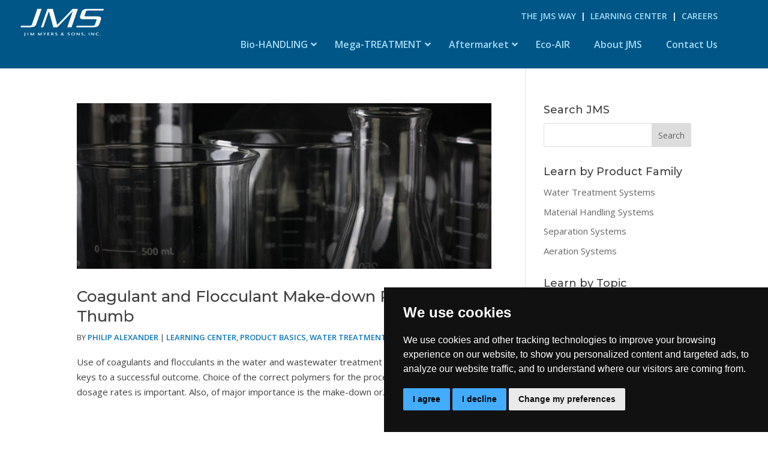

--- FILE ---
content_type: text/css
request_url: https://jmsequipment.com/wp-content/et-cache/global/et-divi-customizer-global.min.css?ver=1768527597
body_size: 2402
content:
body,.et_pb_column_1_2 .et_quote_content blockquote cite,.et_pb_column_1_2 .et_link_content a.et_link_main_url,.et_pb_column_1_3 .et_quote_content blockquote cite,.et_pb_column_3_8 .et_quote_content blockquote cite,.et_pb_column_1_4 .et_quote_content blockquote cite,.et_pb_blog_grid .et_quote_content blockquote cite,.et_pb_column_1_3 .et_link_content a.et_link_main_url,.et_pb_column_3_8 .et_link_content a.et_link_main_url,.et_pb_column_1_4 .et_link_content a.et_link_main_url,.et_pb_blog_grid .et_link_content a.et_link_main_url,body .et_pb_bg_layout_light .et_pb_post p,body .et_pb_bg_layout_dark .et_pb_post p{font-size:15px}.et_pb_slide_content,.et_pb_best_value{font-size:17px}body{color:#3f3f3f}h1,h2,h3,h4,h5,h6{color:#3f3f3f}#et_search_icon:hover,.mobile_menu_bar:before,.mobile_menu_bar:after,.et_toggle_slide_menu:after,.et-social-icon a:hover,.et_pb_sum,.et_pb_pricing li a,.et_pb_pricing_table_button,.et_overlay:before,.entry-summary p.price ins,.et_pb_member_social_links a:hover,.et_pb_widget li a:hover,.et_pb_filterable_portfolio .et_pb_portfolio_filters li a.active,.et_pb_filterable_portfolio .et_pb_portofolio_pagination ul li a.active,.et_pb_gallery .et_pb_gallery_pagination ul li a.active,.wp-pagenavi span.current,.wp-pagenavi a:hover,.nav-single a,.tagged_as a,.posted_in a{color:#0e76bb}.et_pb_contact_submit,.et_password_protected_form .et_submit_button,.et_pb_bg_layout_light .et_pb_newsletter_button,.comment-reply-link,.form-submit .et_pb_button,.et_pb_bg_layout_light .et_pb_promo_button,.et_pb_bg_layout_light .et_pb_more_button,.et_pb_contact p input[type="checkbox"]:checked+label i:before,.et_pb_bg_layout_light.et_pb_module.et_pb_button{color:#0e76bb}.footer-widget h4{color:#0e76bb}.et-search-form,.nav li ul,.et_mobile_menu,.footer-widget li:before,.et_pb_pricing li:before,blockquote{border-color:#0e76bb}.et_pb_counter_amount,.et_pb_featured_table .et_pb_pricing_heading,.et_quote_content,.et_link_content,.et_audio_content,.et_pb_post_slider.et_pb_bg_layout_dark,.et_slide_in_menu_container,.et_pb_contact p input[type="radio"]:checked+label i:before{background-color:#0e76bb}a{color:#0e76bb}#main-header,#main-header .nav li ul,.et-search-form,#main-header .et_mobile_menu{background-color:#005687}.nav li ul{border-color:rgba(0,86,135,0)}.et_secondary_nav_enabled #page-container #top-header{background-color:#005687!important}#et-secondary-nav li ul{background-color:#005687}#top-header,#top-header a{color:rgba(255,255,255,0.56)}.et_header_style_centered .mobile_nav .select_page,.et_header_style_split .mobile_nav .select_page,.et_nav_text_color_light #top-menu>li>a,.et_nav_text_color_dark #top-menu>li>a,#top-menu a,.et_mobile_menu li a,.et_nav_text_color_light .et_mobile_menu li a,.et_nav_text_color_dark .et_mobile_menu li a,#et_search_icon:before,.et_search_form_container input,span.et_close_search_field:after,#et-top-navigation .et-cart-info{color:#ffffff}.et_search_form_container input::-moz-placeholder{color:#ffffff}.et_search_form_container input::-webkit-input-placeholder{color:#ffffff}.et_search_form_container input:-ms-input-placeholder{color:#ffffff}#main-header .nav li ul a{color:rgba(255,255,255,0.7)}#top-menu li a{font-size:16px}body.et_vertical_nav .container.et_search_form_container .et-search-form input{font-size:16px!important}#top-menu li.current-menu-ancestor>a,#top-menu li.current-menu-item>a,#top-menu li.current_page_item>a{color:#ffffff}#main-footer .footer-widget h4,#main-footer .widget_block h1,#main-footer .widget_block h2,#main-footer .widget_block h3,#main-footer .widget_block h4,#main-footer .widget_block h5,#main-footer .widget_block h6{color:#0e76bb}.footer-widget li:before{border-color:#0e76bb}#footer-widgets .footer-widget li:before{top:9.75px}#footer-bottom{background-color:#005687}#footer-info,#footer-info a{color:#ffffff}#footer-bottom .et-social-icon a{color:#ffffff}h1,h2,h3,h4,h5,h6,.et_quote_content blockquote p,.et_pb_slide_description .et_pb_slide_title{line-height:1.3em}body.home-posts #left-area .et_pb_post .post-meta,body.archive #left-area .et_pb_post .post-meta,body.search #left-area .et_pb_post .post-meta,body.single #left-area .et_pb_post .post-meta{line-height:1.3em}body.home-posts #left-area .et_pb_post .post-meta,body.archive #left-area .et_pb_post .post-meta,body.search #left-area .et_pb_post .post-meta,body.single #left-area .et_pb_post .post-meta{font-weight:normal;font-style:normal;text-transform:uppercase;text-decoration:none}body.home-posts #left-area .et_pb_post h2,body.archive #left-area .et_pb_post h2,body.search #left-area .et_pb_post h2,body.single .et_post_meta_wrapper h1{line-height:1.3em}@media only screen and (min-width:981px){.et_header_style_left #et-top-navigation,.et_header_style_split #et-top-navigation{padding:35px 0 0 0}.et_header_style_left #et-top-navigation nav>ul>li>a,.et_header_style_split #et-top-navigation nav>ul>li>a{padding-bottom:35px}.et_header_style_split .centered-inline-logo-wrap{width:70px;margin:-70px 0}.et_header_style_split .centered-inline-logo-wrap #logo{max-height:70px}.et_pb_svg_logo.et_header_style_split .centered-inline-logo-wrap #logo{height:70px}.et_header_style_centered #top-menu>li>a{padding-bottom:13px}.et_header_style_slide #et-top-navigation,.et_header_style_fullscreen #et-top-navigation{padding:26px 0 26px 0!important}.et_header_style_centered #main-header .logo_container{height:70px}#logo{max-height:70%}.et_pb_svg_logo #logo{height:70%}.et_header_style_left .et-fixed-header #et-top-navigation,.et_header_style_split .et-fixed-header #et-top-navigation{padding:15px 0 0 0}.et_header_style_left .et-fixed-header #et-top-navigation nav>ul>li>a,.et_header_style_split .et-fixed-header #et-top-navigation nav>ul>li>a{padding-bottom:15px}.et_header_style_centered header#main-header.et-fixed-header .logo_container{height:30px}.et_header_style_split #main-header.et-fixed-header .centered-inline-logo-wrap{width:30px;margin:-30px 0}.et_header_style_split .et-fixed-header .centered-inline-logo-wrap #logo{max-height:30px}.et_pb_svg_logo.et_header_style_split .et-fixed-header .centered-inline-logo-wrap #logo{height:30px}.et_header_style_slide .et-fixed-header #et-top-navigation,.et_header_style_fullscreen .et-fixed-header #et-top-navigation{padding:6px 0 6px 0!important}.et_fixed_nav #page-container .et-fixed-header#top-header{background-color:#005687!important}.et_fixed_nav #page-container .et-fixed-header#top-header #et-secondary-nav li ul{background-color:#005687}.et-fixed-header #top-menu li a{font-size:14px}.et-fixed-header #top-menu a,.et-fixed-header #et_search_icon:before,.et-fixed-header #et_top_search .et-search-form input,.et-fixed-header .et_search_form_container input,.et-fixed-header .et_close_search_field:after,.et-fixed-header #et-top-navigation .et-cart-info{color:#ffffff!important}.et-fixed-header .et_search_form_container input::-moz-placeholder{color:#ffffff!important}.et-fixed-header .et_search_form_container input::-webkit-input-placeholder{color:#ffffff!important}.et-fixed-header .et_search_form_container input:-ms-input-placeholder{color:#ffffff!important}.et-fixed-header #top-menu li.current-menu-ancestor>a,.et-fixed-header #top-menu li.current-menu-item>a,.et-fixed-header #top-menu li.current_page_item>a{color:#ffffff!important}.et-fixed-header#top-header a{color:rgba(255,255,255,0.56)}body.home-posts #left-area .et_pb_post .post-meta,body.archive #left-area .et_pb_post .post-meta,body.search #left-area .et_pb_post .post-meta,body.single #left-area .et_pb_post .post-meta{font-size:13px}}@media only screen and (min-width:1350px){.et_pb_row{padding:27px 0}.et_pb_section{padding:54px 0}.single.et_pb_pagebuilder_layout.et_full_width_page .et_post_meta_wrapper{padding-top:81px}.et_pb_fullwidth_section{padding:0}}	h1,h2,h3,h4,h5,h6{font-family:'Montserrat',Helvetica,Arial,Lucida,sans-serif}body #page-container #sidebar{width:27%}body #page-container #left-area{width:73%}.et_right_sidebar #main-content .container:before{right:27%!important}.et_left_sidebar #main-content .container:before{left:27%!important}a{text-decoration:none!important}.top-menu-divider{border-left:1px solid white;padding-left:15px;height:15px}.ubermenu .ubermenu-submenu-type-stack{padding-top:0px;padding-bottom:0px}.menumargintop{margin-top:15px!important}.ubermenu .ubermenu-item-layout-image_above>.ubermenu-image{margin-bottom:0px}.menu-item-border{border-left:1px solid #ceceb9!important}.menu-item-border-blue{border-right:1px solid #7dc6ff!important}.menu-item-padding-mobile{padding-bottom:15px!important}.ubermenu-submenu{border:none!important}#et_mobile_nav_menu{float:right;display:none}.et_pb_column.et_pb_column_empty{display:block!important}.et-l--header .et_pb_row,.et-l--header .et_pb_column,.et-l--header .et_pb_code,.et-l--header .et_pb_code_inner{position:static}#left-area .post-meta a{color:#0e76bb;font-weight:600}strong{font-weight:600}h5{line-height:2em!important}ul.et_pb_tabs_controls:after{border-top:none}.gform_footer input{background-color:#0E76BB;color:#fff;padding:10px 15px;border:none;border-radius:3px;font-weight:600;font-size:14px}body .gform_wrapper .gform_footer input[type=submit]:hover{background-color:#0b598d}.gform_wrapper.gravity-theme .gfield input.large,textarea{border:none;padding:15px!important;background-color:#eee}body #gform_confirmation_wrapper_1 .gform_confirmation_message{color:white;font-size:16px}#gform-modal-notification{max-width:360px!important;position:fixed!important}.gform_wrapper.gravity-theme legend{color:#fff}.gform_wrapper.gravity-theme .gfield_radio label{color:#fff}.gform_wrapper.gravity-theme .gfield_label{color:#fff}.gform_wrapper.gravity-theme .gfield input.large,textarea,textarea.small,select.large{border-radius:3px}.et-pb-arrow-prev{text-decoration:none}.et-pb-arrow-next{text-decoration:none}.privacypolicies-com---palette-dark .cc-nb-okagree{background-color:#2196f3}.privacypolicies-com---palette-dark .cc-nb-reject{background-color:#2196f3}.privacypolicies-com---nb .cc-nb-main-container{padding:1.5rem 2rem 2rem}.privacypolicies-com---palette-dark .cc-nb-okagree{background-color:#43acfd!important}.privacypolicies-com---palette-dark .cc-nb-reject{background-color:#43acfd!important}.privacypolicies-com---nb .cc-nb-main-container{padding:1.5rem 2rem 2rem!important}.privacypolicies-com---palette-dark .cc-cp-foot-save{background:#43acfd!important}.privacypolicies-com---palette-dark .cc-pc-head-lang select:focus{box-shadow:0 0 0 2px #43acfd!important}.et_pb_slides .et_pb_slider_container_inner{vertical-align:top!important}.et_pb_sidebar_0_tb_body{font-weight:500;font-size:18px;line-height:1.7em;font-family:"montserrat"}.menu-news-menu{font-size:15px}input.text,input.title,input[type=text],select,textarea{margin:0;border-radius:3px 0px 0px 3px;padding:10px;border-color:#ccc;margin-bottom:45px}#searchsubmit,.et_pb_widget .wp-block-search__button{cursor:pointer;border:none;padding:11.5px;border-radius:0px 3px 3px 0px;margin-left:-5px;background-color:#cccc}.saboxplugin-wrap{margin-top:40px;background-color:#eee}.saboxplugin-wrap .saboxplugin-desc{margin-top:10px;padding-bottom:5px}.saboxplugin-wrap .saboxplugin-gravatar{display:none}